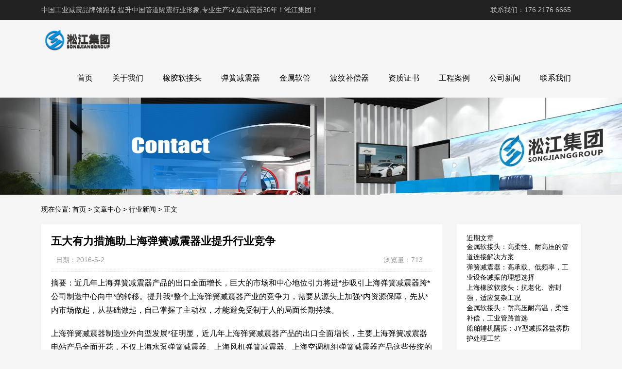

--- FILE ---
content_type: text/html; charset=UTF-8
request_url: http://www.shsjjzq.com/162.html
body_size: 11196
content:
<!DOCTYPE html>
<html>
<head>
<link rel="icon" href="http://www.shsjjzq.com/wp-content/uploads/2023/04/fav.png" type="image/x-icon" />
<link rel="shortcut icon" href="http://www.shsjjzq.com/wp-content/uploads/2023/04/fav.png" type="image/x-icon" />
<meta charset="UTF-8">
<meta name="viewport" content="width=device-width, initial-scale=1">
<meta http-equiv="Cache-Control" content="no-transform" /> 
<meta http-equiv="Cache-Control" content="no-siteapp" />
<meta name="applicable-device" content="pc,mobile">
<meta http-equiv="X-UA-Compatible" content="IE=edge">
<meta name="format-detection" content="telephone=no">
<title>五大有力措施助上海弹簧减震器业提升行业竞争 - 淞江集团</title>
<meta name="description" content="" />
<meta name="keywords" content="" />
<meta name='robots' content='max-image-preview:large' />
<link rel="alternate" title="oEmbed (JSON)" type="application/json+oembed" href="http://www.shsjjzq.com/wp-json/oembed/1.0/embed?url=http%3A%2F%2Fwww.shsjjzq.com%2F162.html" />
<link rel="alternate" title="oEmbed (XML)" type="text/xml+oembed" href="http://www.shsjjzq.com/wp-json/oembed/1.0/embed?url=http%3A%2F%2Fwww.shsjjzq.com%2F162.html&#038;format=xml" />
<style id='wp-img-auto-sizes-contain-inline-css' type='text/css'>
img:is([sizes=auto i],[sizes^="auto," i]){contain-intrinsic-size:3000px 1500px}
/*# sourceURL=wp-img-auto-sizes-contain-inline-css */
</style>
<style id='wp-block-library-inline-css' type='text/css'>
:root{--wp-block-synced-color:#7a00df;--wp-block-synced-color--rgb:122,0,223;--wp-bound-block-color:var(--wp-block-synced-color);--wp-editor-canvas-background:#ddd;--wp-admin-theme-color:#007cba;--wp-admin-theme-color--rgb:0,124,186;--wp-admin-theme-color-darker-10:#006ba1;--wp-admin-theme-color-darker-10--rgb:0,107,160.5;--wp-admin-theme-color-darker-20:#005a87;--wp-admin-theme-color-darker-20--rgb:0,90,135;--wp-admin-border-width-focus:2px}@media (min-resolution:192dpi){:root{--wp-admin-border-width-focus:1.5px}}.wp-element-button{cursor:pointer}:root .has-very-light-gray-background-color{background-color:#eee}:root .has-very-dark-gray-background-color{background-color:#313131}:root .has-very-light-gray-color{color:#eee}:root .has-very-dark-gray-color{color:#313131}:root .has-vivid-green-cyan-to-vivid-cyan-blue-gradient-background{background:linear-gradient(135deg,#00d084,#0693e3)}:root .has-purple-crush-gradient-background{background:linear-gradient(135deg,#34e2e4,#4721fb 50%,#ab1dfe)}:root .has-hazy-dawn-gradient-background{background:linear-gradient(135deg,#faaca8,#dad0ec)}:root .has-subdued-olive-gradient-background{background:linear-gradient(135deg,#fafae1,#67a671)}:root .has-atomic-cream-gradient-background{background:linear-gradient(135deg,#fdd79a,#004a59)}:root .has-nightshade-gradient-background{background:linear-gradient(135deg,#330968,#31cdcf)}:root .has-midnight-gradient-background{background:linear-gradient(135deg,#020381,#2874fc)}:root{--wp--preset--font-size--normal:16px;--wp--preset--font-size--huge:42px}.has-regular-font-size{font-size:1em}.has-larger-font-size{font-size:2.625em}.has-normal-font-size{font-size:var(--wp--preset--font-size--normal)}.has-huge-font-size{font-size:var(--wp--preset--font-size--huge)}.has-text-align-center{text-align:center}.has-text-align-left{text-align:left}.has-text-align-right{text-align:right}.has-fit-text{white-space:nowrap!important}#end-resizable-editor-section{display:none}.aligncenter{clear:both}.items-justified-left{justify-content:flex-start}.items-justified-center{justify-content:center}.items-justified-right{justify-content:flex-end}.items-justified-space-between{justify-content:space-between}.screen-reader-text{border:0;clip-path:inset(50%);height:1px;margin:-1px;overflow:hidden;padding:0;position:absolute;width:1px;word-wrap:normal!important}.screen-reader-text:focus{background-color:#ddd;clip-path:none;color:#444;display:block;font-size:1em;height:auto;left:5px;line-height:normal;padding:15px 23px 14px;text-decoration:none;top:5px;width:auto;z-index:100000}html :where(.has-border-color){border-style:solid}html :where([style*=border-top-color]){border-top-style:solid}html :where([style*=border-right-color]){border-right-style:solid}html :where([style*=border-bottom-color]){border-bottom-style:solid}html :where([style*=border-left-color]){border-left-style:solid}html :where([style*=border-width]){border-style:solid}html :where([style*=border-top-width]){border-top-style:solid}html :where([style*=border-right-width]){border-right-style:solid}html :where([style*=border-bottom-width]){border-bottom-style:solid}html :where([style*=border-left-width]){border-left-style:solid}html :where(img[class*=wp-image-]){height:auto;max-width:100%}:where(figure){margin:0 0 1em}html :where(.is-position-sticky){--wp-admin--admin-bar--position-offset:var(--wp-admin--admin-bar--height,0px)}@media screen and (max-width:600px){html :where(.is-position-sticky){--wp-admin--admin-bar--position-offset:0px}}

/*# sourceURL=wp-block-library-inline-css */
</style><style id='wp-block-categories-inline-css' type='text/css'>
.wp-block-categories{box-sizing:border-box}.wp-block-categories.alignleft{margin-right:2em}.wp-block-categories.alignright{margin-left:2em}.wp-block-categories.wp-block-categories-dropdown.aligncenter{text-align:center}.wp-block-categories .wp-block-categories__label{display:block;width:100%}
/*# sourceURL=http://www.shsjjzq.com/wp-includes/blocks/categories/style.min.css */
</style>
<style id='wp-block-heading-inline-css' type='text/css'>
h1:where(.wp-block-heading).has-background,h2:where(.wp-block-heading).has-background,h3:where(.wp-block-heading).has-background,h4:where(.wp-block-heading).has-background,h5:where(.wp-block-heading).has-background,h6:where(.wp-block-heading).has-background{padding:1.25em 2.375em}h1.has-text-align-left[style*=writing-mode]:where([style*=vertical-lr]),h1.has-text-align-right[style*=writing-mode]:where([style*=vertical-rl]),h2.has-text-align-left[style*=writing-mode]:where([style*=vertical-lr]),h2.has-text-align-right[style*=writing-mode]:where([style*=vertical-rl]),h3.has-text-align-left[style*=writing-mode]:where([style*=vertical-lr]),h3.has-text-align-right[style*=writing-mode]:where([style*=vertical-rl]),h4.has-text-align-left[style*=writing-mode]:where([style*=vertical-lr]),h4.has-text-align-right[style*=writing-mode]:where([style*=vertical-rl]),h5.has-text-align-left[style*=writing-mode]:where([style*=vertical-lr]),h5.has-text-align-right[style*=writing-mode]:where([style*=vertical-rl]),h6.has-text-align-left[style*=writing-mode]:where([style*=vertical-lr]),h6.has-text-align-right[style*=writing-mode]:where([style*=vertical-rl]){rotate:180deg}
/*# sourceURL=http://www.shsjjzq.com/wp-includes/blocks/heading/style.min.css */
</style>
<style id='wp-block-latest-posts-inline-css' type='text/css'>
.wp-block-latest-posts{box-sizing:border-box}.wp-block-latest-posts.alignleft{margin-right:2em}.wp-block-latest-posts.alignright{margin-left:2em}.wp-block-latest-posts.wp-block-latest-posts__list{list-style:none}.wp-block-latest-posts.wp-block-latest-posts__list li{clear:both;overflow-wrap:break-word}.wp-block-latest-posts.is-grid{display:flex;flex-wrap:wrap}.wp-block-latest-posts.is-grid li{margin:0 1.25em 1.25em 0;width:100%}@media (min-width:600px){.wp-block-latest-posts.columns-2 li{width:calc(50% - .625em)}.wp-block-latest-posts.columns-2 li:nth-child(2n){margin-right:0}.wp-block-latest-posts.columns-3 li{width:calc(33.33333% - .83333em)}.wp-block-latest-posts.columns-3 li:nth-child(3n){margin-right:0}.wp-block-latest-posts.columns-4 li{width:calc(25% - .9375em)}.wp-block-latest-posts.columns-4 li:nth-child(4n){margin-right:0}.wp-block-latest-posts.columns-5 li{width:calc(20% - 1em)}.wp-block-latest-posts.columns-5 li:nth-child(5n){margin-right:0}.wp-block-latest-posts.columns-6 li{width:calc(16.66667% - 1.04167em)}.wp-block-latest-posts.columns-6 li:nth-child(6n){margin-right:0}}:root :where(.wp-block-latest-posts.is-grid){padding:0}:root :where(.wp-block-latest-posts.wp-block-latest-posts__list){padding-left:0}.wp-block-latest-posts__post-author,.wp-block-latest-posts__post-date{display:block;font-size:.8125em}.wp-block-latest-posts__post-excerpt,.wp-block-latest-posts__post-full-content{margin-bottom:1em;margin-top:.5em}.wp-block-latest-posts__featured-image a{display:inline-block}.wp-block-latest-posts__featured-image img{height:auto;max-width:100%;width:auto}.wp-block-latest-posts__featured-image.alignleft{float:left;margin-right:1em}.wp-block-latest-posts__featured-image.alignright{float:right;margin-left:1em}.wp-block-latest-posts__featured-image.aligncenter{margin-bottom:1em;text-align:center}
/*# sourceURL=http://www.shsjjzq.com/wp-includes/blocks/latest-posts/style.min.css */
</style>
<style id='wp-block-group-inline-css' type='text/css'>
.wp-block-group{box-sizing:border-box}:where(.wp-block-group.wp-block-group-is-layout-constrained){position:relative}
/*# sourceURL=http://www.shsjjzq.com/wp-includes/blocks/group/style.min.css */
</style>
<style id='global-styles-inline-css' type='text/css'>
:root{--wp--preset--aspect-ratio--square: 1;--wp--preset--aspect-ratio--4-3: 4/3;--wp--preset--aspect-ratio--3-4: 3/4;--wp--preset--aspect-ratio--3-2: 3/2;--wp--preset--aspect-ratio--2-3: 2/3;--wp--preset--aspect-ratio--16-9: 16/9;--wp--preset--aspect-ratio--9-16: 9/16;--wp--preset--color--black: #000000;--wp--preset--color--cyan-bluish-gray: #abb8c3;--wp--preset--color--white: #ffffff;--wp--preset--color--pale-pink: #f78da7;--wp--preset--color--vivid-red: #cf2e2e;--wp--preset--color--luminous-vivid-orange: #ff6900;--wp--preset--color--luminous-vivid-amber: #fcb900;--wp--preset--color--light-green-cyan: #7bdcb5;--wp--preset--color--vivid-green-cyan: #00d084;--wp--preset--color--pale-cyan-blue: #8ed1fc;--wp--preset--color--vivid-cyan-blue: #0693e3;--wp--preset--color--vivid-purple: #9b51e0;--wp--preset--gradient--vivid-cyan-blue-to-vivid-purple: linear-gradient(135deg,rgb(6,147,227) 0%,rgb(155,81,224) 100%);--wp--preset--gradient--light-green-cyan-to-vivid-green-cyan: linear-gradient(135deg,rgb(122,220,180) 0%,rgb(0,208,130) 100%);--wp--preset--gradient--luminous-vivid-amber-to-luminous-vivid-orange: linear-gradient(135deg,rgb(252,185,0) 0%,rgb(255,105,0) 100%);--wp--preset--gradient--luminous-vivid-orange-to-vivid-red: linear-gradient(135deg,rgb(255,105,0) 0%,rgb(207,46,46) 100%);--wp--preset--gradient--very-light-gray-to-cyan-bluish-gray: linear-gradient(135deg,rgb(238,238,238) 0%,rgb(169,184,195) 100%);--wp--preset--gradient--cool-to-warm-spectrum: linear-gradient(135deg,rgb(74,234,220) 0%,rgb(151,120,209) 20%,rgb(207,42,186) 40%,rgb(238,44,130) 60%,rgb(251,105,98) 80%,rgb(254,248,76) 100%);--wp--preset--gradient--blush-light-purple: linear-gradient(135deg,rgb(255,206,236) 0%,rgb(152,150,240) 100%);--wp--preset--gradient--blush-bordeaux: linear-gradient(135deg,rgb(254,205,165) 0%,rgb(254,45,45) 50%,rgb(107,0,62) 100%);--wp--preset--gradient--luminous-dusk: linear-gradient(135deg,rgb(255,203,112) 0%,rgb(199,81,192) 50%,rgb(65,88,208) 100%);--wp--preset--gradient--pale-ocean: linear-gradient(135deg,rgb(255,245,203) 0%,rgb(182,227,212) 50%,rgb(51,167,181) 100%);--wp--preset--gradient--electric-grass: linear-gradient(135deg,rgb(202,248,128) 0%,rgb(113,206,126) 100%);--wp--preset--gradient--midnight: linear-gradient(135deg,rgb(2,3,129) 0%,rgb(40,116,252) 100%);--wp--preset--font-size--small: 13px;--wp--preset--font-size--medium: 20px;--wp--preset--font-size--large: 36px;--wp--preset--font-size--x-large: 42px;--wp--preset--spacing--20: 0.44rem;--wp--preset--spacing--30: 0.67rem;--wp--preset--spacing--40: 1rem;--wp--preset--spacing--50: 1.5rem;--wp--preset--spacing--60: 2.25rem;--wp--preset--spacing--70: 3.38rem;--wp--preset--spacing--80: 5.06rem;--wp--preset--shadow--natural: 6px 6px 9px rgba(0, 0, 0, 0.2);--wp--preset--shadow--deep: 12px 12px 50px rgba(0, 0, 0, 0.4);--wp--preset--shadow--sharp: 6px 6px 0px rgba(0, 0, 0, 0.2);--wp--preset--shadow--outlined: 6px 6px 0px -3px rgb(255, 255, 255), 6px 6px rgb(0, 0, 0);--wp--preset--shadow--crisp: 6px 6px 0px rgb(0, 0, 0);}:where(.is-layout-flex){gap: 0.5em;}:where(.is-layout-grid){gap: 0.5em;}body .is-layout-flex{display: flex;}.is-layout-flex{flex-wrap: wrap;align-items: center;}.is-layout-flex > :is(*, div){margin: 0;}body .is-layout-grid{display: grid;}.is-layout-grid > :is(*, div){margin: 0;}:where(.wp-block-columns.is-layout-flex){gap: 2em;}:where(.wp-block-columns.is-layout-grid){gap: 2em;}:where(.wp-block-post-template.is-layout-flex){gap: 1.25em;}:where(.wp-block-post-template.is-layout-grid){gap: 1.25em;}.has-black-color{color: var(--wp--preset--color--black) !important;}.has-cyan-bluish-gray-color{color: var(--wp--preset--color--cyan-bluish-gray) !important;}.has-white-color{color: var(--wp--preset--color--white) !important;}.has-pale-pink-color{color: var(--wp--preset--color--pale-pink) !important;}.has-vivid-red-color{color: var(--wp--preset--color--vivid-red) !important;}.has-luminous-vivid-orange-color{color: var(--wp--preset--color--luminous-vivid-orange) !important;}.has-luminous-vivid-amber-color{color: var(--wp--preset--color--luminous-vivid-amber) !important;}.has-light-green-cyan-color{color: var(--wp--preset--color--light-green-cyan) !important;}.has-vivid-green-cyan-color{color: var(--wp--preset--color--vivid-green-cyan) !important;}.has-pale-cyan-blue-color{color: var(--wp--preset--color--pale-cyan-blue) !important;}.has-vivid-cyan-blue-color{color: var(--wp--preset--color--vivid-cyan-blue) !important;}.has-vivid-purple-color{color: var(--wp--preset--color--vivid-purple) !important;}.has-black-background-color{background-color: var(--wp--preset--color--black) !important;}.has-cyan-bluish-gray-background-color{background-color: var(--wp--preset--color--cyan-bluish-gray) !important;}.has-white-background-color{background-color: var(--wp--preset--color--white) !important;}.has-pale-pink-background-color{background-color: var(--wp--preset--color--pale-pink) !important;}.has-vivid-red-background-color{background-color: var(--wp--preset--color--vivid-red) !important;}.has-luminous-vivid-orange-background-color{background-color: var(--wp--preset--color--luminous-vivid-orange) !important;}.has-luminous-vivid-amber-background-color{background-color: var(--wp--preset--color--luminous-vivid-amber) !important;}.has-light-green-cyan-background-color{background-color: var(--wp--preset--color--light-green-cyan) !important;}.has-vivid-green-cyan-background-color{background-color: var(--wp--preset--color--vivid-green-cyan) !important;}.has-pale-cyan-blue-background-color{background-color: var(--wp--preset--color--pale-cyan-blue) !important;}.has-vivid-cyan-blue-background-color{background-color: var(--wp--preset--color--vivid-cyan-blue) !important;}.has-vivid-purple-background-color{background-color: var(--wp--preset--color--vivid-purple) !important;}.has-black-border-color{border-color: var(--wp--preset--color--black) !important;}.has-cyan-bluish-gray-border-color{border-color: var(--wp--preset--color--cyan-bluish-gray) !important;}.has-white-border-color{border-color: var(--wp--preset--color--white) !important;}.has-pale-pink-border-color{border-color: var(--wp--preset--color--pale-pink) !important;}.has-vivid-red-border-color{border-color: var(--wp--preset--color--vivid-red) !important;}.has-luminous-vivid-orange-border-color{border-color: var(--wp--preset--color--luminous-vivid-orange) !important;}.has-luminous-vivid-amber-border-color{border-color: var(--wp--preset--color--luminous-vivid-amber) !important;}.has-light-green-cyan-border-color{border-color: var(--wp--preset--color--light-green-cyan) !important;}.has-vivid-green-cyan-border-color{border-color: var(--wp--preset--color--vivid-green-cyan) !important;}.has-pale-cyan-blue-border-color{border-color: var(--wp--preset--color--pale-cyan-blue) !important;}.has-vivid-cyan-blue-border-color{border-color: var(--wp--preset--color--vivid-cyan-blue) !important;}.has-vivid-purple-border-color{border-color: var(--wp--preset--color--vivid-purple) !important;}.has-vivid-cyan-blue-to-vivid-purple-gradient-background{background: var(--wp--preset--gradient--vivid-cyan-blue-to-vivid-purple) !important;}.has-light-green-cyan-to-vivid-green-cyan-gradient-background{background: var(--wp--preset--gradient--light-green-cyan-to-vivid-green-cyan) !important;}.has-luminous-vivid-amber-to-luminous-vivid-orange-gradient-background{background: var(--wp--preset--gradient--luminous-vivid-amber-to-luminous-vivid-orange) !important;}.has-luminous-vivid-orange-to-vivid-red-gradient-background{background: var(--wp--preset--gradient--luminous-vivid-orange-to-vivid-red) !important;}.has-very-light-gray-to-cyan-bluish-gray-gradient-background{background: var(--wp--preset--gradient--very-light-gray-to-cyan-bluish-gray) !important;}.has-cool-to-warm-spectrum-gradient-background{background: var(--wp--preset--gradient--cool-to-warm-spectrum) !important;}.has-blush-light-purple-gradient-background{background: var(--wp--preset--gradient--blush-light-purple) !important;}.has-blush-bordeaux-gradient-background{background: var(--wp--preset--gradient--blush-bordeaux) !important;}.has-luminous-dusk-gradient-background{background: var(--wp--preset--gradient--luminous-dusk) !important;}.has-pale-ocean-gradient-background{background: var(--wp--preset--gradient--pale-ocean) !important;}.has-electric-grass-gradient-background{background: var(--wp--preset--gradient--electric-grass) !important;}.has-midnight-gradient-background{background: var(--wp--preset--gradient--midnight) !important;}.has-small-font-size{font-size: var(--wp--preset--font-size--small) !important;}.has-medium-font-size{font-size: var(--wp--preset--font-size--medium) !important;}.has-large-font-size{font-size: var(--wp--preset--font-size--large) !important;}.has-x-large-font-size{font-size: var(--wp--preset--font-size--x-large) !important;}
/*# sourceURL=global-styles-inline-css */
</style>

<style id='classic-theme-styles-inline-css' type='text/css'>
/*! This file is auto-generated */
.wp-block-button__link{color:#fff;background-color:#32373c;border-radius:9999px;box-shadow:none;text-decoration:none;padding:calc(.667em + 2px) calc(1.333em + 2px);font-size:1.125em}.wp-block-file__button{background:#32373c;color:#fff;text-decoration:none}
/*# sourceURL=/wp-includes/css/classic-themes.min.css */
</style>
<link rel='stylesheet' id='gudengbao-css' href='http://www.shsjjzq.com/wp-content/themes/xsding.2021.8.2/css/gudengbao.css?ver=6.9' type='text/css' media='all' />
<link rel='stylesheet' id='bootstrap-css' href='http://www.shsjjzq.com/wp-content/themes/xsding.2021.8.2/css/bootstrap.css?ver=6.9' type='text/css' media='all' />
<link rel='stylesheet' id='layout-css' href='http://www.shsjjzq.com/wp-content/themes/xsding.2021.8.2/css/layout.css?ver=6.9' type='text/css' media='all' />
<link rel='stylesheet' id='jquery.fancybox-css' href='http://www.shsjjzq.com/wp-content/themes/xsding.2021.8.2/css/jquery.fancybox.css?ver=6.9' type='text/css' media='all' />
<link rel='stylesheet' id='owl.carousel-css' href='http://www.shsjjzq.com/wp-content/themes/xsding.2021.8.2/css/owl.carousel.css?ver=6.9' type='text/css' media='all' />
<link rel='stylesheet' id='owl.theme.default-css' href='http://www.shsjjzq.com/wp-content/themes/xsding.2021.8.2/css/owl.theme.default.css?ver=6.9' type='text/css' media='all' />
<link rel='stylesheet' id='font-awesome-css' href='http://www.shsjjzq.com/wp-content/themes/xsding.2021.8.2/css/font-awesome.min.css?ver=6.9' type='text/css' media='all' />
<link rel='stylesheet' id='slicknav-css' href='http://www.shsjjzq.com/wp-content/themes/xsding.2021.8.2/css/slicknav.min.css?ver=6.9' type='text/css' media='all' />
<link rel='stylesheet' id='xs-style-css' href='http://www.shsjjzq.com/wp-content/themes/xsding.2021.8.2/style.css?ver=6.9' type='text/css' media='all' />
<link rel='stylesheet' id='responsive-css' href='http://www.shsjjzq.com/wp-content/themes/xsding.2021.8.2/css/responsive.css?ver=6.9' type='text/css' media='all' />
<script type="text/javascript" src="http://www.shsjjzq.com/wp-includes/js/jquery/jquery.min.js?ver=3.7.1" id="jquery-core-js"></script>
<script type="text/javascript" src="http://www.shsjjzq.com/wp-includes/js/jquery/jquery-migrate.min.js?ver=3.4.1" id="jquery-migrate-js"></script>
<link rel="https://api.w.org/" href="http://www.shsjjzq.com/wp-json/" /><link rel="alternate" title="JSON" type="application/json" href="http://www.shsjjzq.com/wp-json/wp/v2/posts/162" /><link rel="canonical" href="http://www.shsjjzq.com/162.html" />
<style> 
.owl-theme .owl-dots .owl-dot.active span, .owl-theme .owl-dots .owl-dot:hover span {
    background: #1e73be !important;
}
a:hover{
	color:#1e73be !important;
}
.header-menu>ul>li:hover>a{
	background-color:#1e73be !important;
}
.sf-menu ul li:hover {
	background-color:#1e73be !important;
}
.sidebar h3.widget-title{
	background-color: #1e73be !important;
}
.navigation .current {
    background: #1e73be !important;
    border: 1px solid #1e73be !important;
}
.rtbar li a:hover {
    background-color:#1e73be !important;
}
</style>
<script>
    var _hmt = _hmt || [];
    (function() {
      var hm = document.createElement("script");
      hm.src = "https://hm.baidu.com/hm.js?d3106bf64719fcfe219fa3bb5c501341";
      var s = document.getElementsByTagName("script")[0]; 
      s.parentNode.insertBefore(hm, s);
    })();
    </script>
</head>
<body class="wp-singular post-template-default single single-post postid-162 single-format-standard wp-theme-xsding202182">
<header id="header">
<div class="top-header pt-10 pb-10 d-none d-md-block clearfix">
<div class="container">
<div class="float-left">中国工业减震品牌领跑者,提升中国管道隔震行业形象,专业生产制造减震器30年！淞江集团！</div>
<div class="float-right phone">联系我们：176 2176 6665</div>
</div>
</div>
<div class="btm-header clearfix">
<div class="container">
<div class="header-logo float-left">
<a title="淞江集团" href="http://www.shsjjzq.com">
<img src="http://www.shsjjzq.com/wp-content/uploads/2023/04/logo01.png" alt="淞江集团"/>
</a>
</div>
<div class="header-menu float-right">
<ul id="menu-%e5%ba%95%e9%83%a8%e8%8f%9c%e5%8d%95" class="header-menu-con sf-menu"><li id="menu-item-2396" class="menu-item menu-item-type-post_type menu-item-object-page menu-item-home menu-item-2396"><a href="http://www.shsjjzq.com/">首页</a></li>
<li id="menu-item-2397" class="menu-item menu-item-type-post_type menu-item-object-page menu-item-2397"><a href="http://www.shsjjzq.com/about">关于我们</a></li>
<li id="menu-item-2399" class="menu-item menu-item-type-taxonomy menu-item-object-products menu-item-2399"><a href="http://www.shsjjzq.com/products/xjrjt">橡胶软接头</a></li>
<li id="menu-item-2400" class="menu-item menu-item-type-taxonomy menu-item-object-products menu-item-2400"><a href="http://www.shsjjzq.com/products/thjzq">弹簧减震器</a></li>
<li id="menu-item-2401" class="menu-item menu-item-type-taxonomy menu-item-object-products menu-item-2401"><a href="http://www.shsjjzq.com/products/jsrjt">金属软管</a></li>
<li id="menu-item-2402" class="menu-item menu-item-type-taxonomy menu-item-object-products menu-item-2402"><a href="http://www.shsjjzq.com/products/bwbcq">波纹补偿器</a></li>
<li id="menu-item-2403" class="menu-item menu-item-type-taxonomy menu-item-object-products menu-item-2403"><a href="http://www.shsjjzq.com/products/zzzs">资质证书</a></li>
<li id="menu-item-2616" class="menu-item menu-item-type-taxonomy menu-item-object-products menu-item-2616"><a href="http://www.shsjjzq.com/products/gcal">工程案例</a></li>
<li id="menu-item-2614" class="menu-item menu-item-type-taxonomy menu-item-object-category menu-item-2614"><a href="http://www.shsjjzq.com/category/gsxw">公司新闻</a></li>
<li id="menu-item-2398" class="menu-item menu-item-type-post_type menu-item-object-page menu-item-2398"><a href="http://www.shsjjzq.com/contact">联系我们</a></li>
</ul></div>
<div id="slick-mobile-menu"></div>
</div>
</div>
</header><section id="slider" class="text-center">
<img src="http://www.shsjjzq.com/wp-content/uploads/2023/06/2.jpg" alt="五大有力措施助上海弹簧减震器业提升行业竞争" title="五大有力措施助上海弹簧减震器业提升行业竞争">
</section>
<nav  class="crumbs"><div class="container"><div class="con">现在位置: <a itemprop="breadcrumb" href="http://www.shsjjzq.com">首页</a> > <a itemprop="breadcrumb" href="http://www.shsjjzq.com/category/wzzx">文章中心</a> > <a itemprop="breadcrumb" href="http://www.shsjjzq.com/category/wzzx/hyxw">行业新闻</a> > <span>正文</span></div></div></nav><main id="main">
<div class="container">
<div class="row">
<div class="col-md-9 col-xs-12">
<div class="content">
<article id="post-162" class="post-162 post type-post status-publish format-standard hentry category-hyxw tag-220">
<div class="single-header">
<h1>五大有力措施助上海弹簧减震器业提升行业竞争</h1>
<div class="single-meta">
<span class="time">日期：2016-5-2</span>
<span class="author float-right">浏览量：713</span>
</div>
</div>
<div class="entry-content">
<p>
	摘要：近几年上海弹簧减震器产品的出口全面增长，巨大的市场和中心地位引力将进*步吸引上海弹簧减震器跨*公司制造中心向中*的转移。提升我*整个上海弹簧减震器产业的竞争力，需要从源头上加强*内资源保障，先从*内市场做起，从基础做起，自己掌握了主动权，才能避免受制于人的局面长期持续。</p>
<p>
	上海弹簧减震器制造业外向型发展*征明显，近几年上海弹簧减震器产品的出口全面增长，主要上海弹簧减震器电站产品全面开花，不仅上海水泵弹簧减震器、上海风机弹簧减震器、上海空调机组弹簧减震器产品这些传统的出口大类产品增幅很高，而且以前出口比重不大的上海橡胶软接头和上海金属软接头的出口增速亦十分明显。巨大的市场和中心地位引力将进*步吸引上海弹簧减震器跨*公司制造中心向中*的转移。中*市场遭到世界上海弹簧减震器行业的蚕食。前泽上海弹簧减震器指出，提升我*整个上海弹簧减震器产业的竞争力，需要从源头上加强*内资源保障，先从*内市场做起，从基础做起，自己掌握了主动权，才能避免受制于人的局面长期持续。</p>
<p>
	1、调整和优化上海弹簧减震器产业结构，推动产业升*</p>
<p>
	中*上海弹簧减震器行业为劳动密集型行业。在中*的出口产品中，劳动密集型产品仍然会在相当长的*段时间里占据主导地位，同时，也应该看到由于各种原因，劳动密集型出口产品的优势正在缓慢减弱。中*上海弹簧减震器业要想有长远的发展，必须调整和优化产业结构，既要继续充分发挥传统上海弹簧减震器产业的优势，又要大力发展知识、技术密集型产业和新兴产业，以推动上海弹簧减震器产业的升*。只有这样，才能尽快缩短中*上海弹簧减震器业与发达*家之间的差距。</p>
<p>
	2、培养和引进上海弹簧减震器人才，提升智力资本因素</p>
<p>
	目前缺乏人才已成为制约我*<a target="_blank" href="http://www.shsjjzq.com">上海弹簧减震器</a>行业进*步发展的瓶颈，这势必会影响我*上海弹簧减震器行业的*际竞争力。要解决这个问题，可以走内部开发和外部引进相结合的道路。*方面，可加强对企业现有员工的短期培训，以改善现有的人力资源状况；另*方面，通过各种途径引进高素质行业人才，提升我*上海弹簧减震器行业的智力资本因素。</p>
<p>
	3、推进自主创新，实施品*战略，提高产品附加值</p>
<p>
	目前，我*上海弹簧减震器行业还是以量的扩张为主，形成了在*际市场中同*水平上的过度竞争，要改变这*发展方式，就要坚持创新的理念，在产品开发与技术改造方面创新，可以积*与科研单位、高等院校进行联合，共同开发新产品项目，努力开拓*内外市场，进而克服数量型增长，提升产品档次，提高产品的附加值，注重自主品*建设，以提升我*上海弹簧减震器企业在全球产业分工中的地位，提高抗风险能力与自身的&ldquo;议价&rdquo;能力，进而增强上海弹簧减震器行业的可持续发展竞争力。</p>
<p>
	4、大力发展上海弹簧减震器产业集群，打造上海弹簧减震器产业链</p>
<p>
	我*上海弹簧减震器业多以中小企业为主，短时间内难以与欧美大公司竞争，这就更要充分发挥产业集群所具有的群体竞争优势，利用集群所*有的化分工与相互协作功能，加强全行业自身的竞争力，在全球化的市场中占据*席之地。</p>
<p>
	5、充分发挥*的引导支持作用，为上海弹簧减震器行业发展创造良好环境</p>
<p>
	加大对重大基础设施、企业技术改造和自主创新、节能减排、中小企业的支持力度，出台*些有效政策，促使企业发展中*上海弹簧减震器品*，帮助企业进行新产品研发和技术创新。如建立&ldquo;创新补偿机制&rdquo;，通过实施税收减免优惠以补偿企业用于研发的成本投入；对产品创新企业简化审批手续、提*技术咨询等服务。为企业创造良好的发展环境，进而提高企业的*际竞争力。<br />
	上海淞江减震器集团充分响应*家相关政策，把各项先行政策有序的落实到上海弹簧减震器行业内部，引导弹簧减震器行业有序发展，提高上海弹簧减震器在减震器行业的竞争力，为中*弹簧减震器行业奉献*份力！</p>
 
</div>
</article>
<div class="post-tags mt-20"><span>标签：</span><a href="http://www.shsjjzq.com/tag/%e4%b8%8a%e6%b5%b7%e5%bc%b9%e7%b0%a7%e5%87%8f%e9%9c%87%e5%99%a8" rel="tag">上海弹簧减震器</a></div><nav id="nav-single" class="clearfix">
<div class="nav-previous">上一篇: <a href="http://www.shsjjzq.com/161.html" rel="prev">上海淞江减震器集团有限公司五*放假工作安排</a></div>
<div class="nav-next">下一篇: <a href="http://www.shsjjzq.com/163.html" rel="next">钴酸锂溶液管道连接推荐使用硅胶卡箍橡胶软接</a></div>
<div class="nav-next"><p>本文链接: <a href="http://www.shsjjzq.com/162.html" title="五大有力措施助上海弹簧减震器业提升行业竞争">http://www.shsjjzq.com/162.html</a></p></div>
</nav>
</div>
</div>
<div class="col-md-3 d-none d-md-block">
<div class="sidebar">
<aside id="block-3" class="widget widget_block">
<div class="wp-block-group"><div class="wp-block-group__inner-container is-layout-flow wp-block-group-is-layout-flow">
<h2 class="wp-block-heading">近期文章</h2>


<ul class="wp-block-latest-posts__list wp-block-latest-posts"><li><a class="wp-block-latest-posts__post-title" href="http://www.shsjjzq.com/2689.html">金属软接头：高柔性、耐高压的管道连接解决方案</a></li>
<li><a class="wp-block-latest-posts__post-title" href="http://www.shsjjzq.com/2687.html">弹簧减震器：高承载、低频率，工业设备减振的理想选择</a></li>
<li><a class="wp-block-latest-posts__post-title" href="http://www.shsjjzq.com/2685.html">上海橡胶软接头：抗老化、密封强，适应复杂工况</a></li>
<li><a class="wp-block-latest-posts__post-title" href="http://www.shsjjzq.com/2678.html">金属软接头：耐高压耐高温，柔性补偿，工业管路首选</a></li>
<li><a class="wp-block-latest-posts__post-title" href="http://www.shsjjzq.com/2669.html">船舶辅机隔振：JY型减振器盐雾防护处理工艺</a></li>
</ul></div></div>
</aside><aside id="block-6" class="widget widget_block">
<div class="wp-block-group"><div class="wp-block-group__inner-container is-layout-flow wp-block-group-is-layout-flow">
<h2 class="wp-block-heading">分类</h2>


<ul class="wp-block-categories-list wp-block-categories">	<li class="cat-item cat-item-8"><a href="http://www.shsjjzq.com/category/gsxw">公司新闻</a>
</li>
	<li class="cat-item cat-item-11"><a href="http://www.shsjjzq.com/category/fhxc">发货现场</a>
</li>
	<li class="cat-item cat-item-9"><a href="http://www.shsjjzq.com/category/wzzx/jswz">技术文章</a>
</li>
	<li class="cat-item cat-item-6"><a href="http://www.shsjjzq.com/category/wzzx">文章中心</a>
</li>
	<li class="cat-item cat-item-1"><a href="http://www.shsjjzq.com/category/wenzhang">文章资讯</a>
</li>
	<li class="cat-item cat-item-12"><a href="http://www.shsjjzq.com/category/wzgx">网站更新</a>
</li>
	<li class="cat-item cat-item-10"><a href="http://www.shsjjzq.com/category/%e8%81%94%e7%b3%bb%e6%88%91%e4%bb%ac">联系我们</a>
</li>
	<li class="cat-item cat-item-7"><a href="http://www.shsjjzq.com/category/wzzx/hyxw">行业新闻</a>
</li>
</ul></div></div>
</aside></div>
</div>
</div>
<div class="contentr">
<div class="iproduct bg-white pt-20 pl-20 pr-20">
    <h3><b>相关产品            </b></h3>
    <div class="pro-con">
        <ul class="row">
                                                <li class="col-md-3 col-6 mb-20">
                        <a href="http://www.shsjjzq.com/product/2120.html" title="KST-F型 双球体橡胶接头">
                            <img src="http://www.shsjjzq.com/wp-content/themes/xsding.2021.8.2/timthumb.php?src=http://www.shsjjzq.com/wp-content/uploads/2023/04/1-12.jpg&h=300&w=400&zc=1" alt="KST-F型 双球体橡胶接头" />
                            <p>KST-F型 双球体橡胶接头</p>
                        </a>
                    </li>
                                    <li class="col-md-3 col-6 mb-20">
                        <a href="http://www.shsjjzq.com/product/2093.html" title="KPT型偏心异径橡胶接头">
                            <img src="http://www.shsjjzq.com/wp-content/themes/xsding.2021.8.2/timthumb.php?src=http://www.shsjjzq.com/wp-content/uploads/2023/04/1-9.jpg&h=300&w=400&zc=1" alt="KPT型偏心异径橡胶接头" />
                            <p>KPT型偏心异径橡胶接头</p>
                        </a>
                    </li>
                                    <li class="col-md-3 col-6 mb-20">
                        <a href="http://www.shsjjzq.com/product/2298.html" title="【丁腈橡胶】 LO型NBR液压耐油橡胶接头">
                            <img src="http://www.shsjjzq.com/wp-content/themes/xsding.2021.8.2/timthumb.php?src=http://www.shsjjzq.com/wp-content/uploads/2023/04/1-30.jpg&h=300&w=400&zc=1" alt="【丁腈橡胶】 LO型NBR液压耐油橡胶接头" />
                            <p>【丁腈橡胶】 LO型NBR液压耐油橡胶接头</p>
                        </a>
                    </li>
                                    <li class="col-md-3 col-6 mb-20">
                        <a href="http://www.shsjjzq.com/product/2269.html" title="【DIN】DN125单球德标橡胶膨胀节">
                            <img src="http://www.shsjjzq.com/wp-content/themes/xsding.2021.8.2/timthumb.php?src=http://www.shsjjzq.com/wp-content/uploads/2023/04/1-27.jpg&h=300&w=400&zc=1" alt="【DIN】DN125单球德标橡胶膨胀节" />
                            <p>【DIN】DN125单球德标橡胶膨胀节</p>
                        </a>
                    </li>
                                    </ul>
    </div>
</div>




<div class="iproduct bg-white pt-20 pl-20 pr-20">
    <h3><b>相关案例            </b></h3>
    <div class="pro-con">
        <ul class="row">
                                                <li class="col-md-3 col-6 mb-20">
                        <a href="http://www.shsjjzq.com/product/2511.html" title="企业集团登记证书">
                            <img src="http://www.shsjjzq.com/wp-content/themes/xsding.2021.8.2/timthumb.php?src=http://www.shsjjzq.com/wp-content/uploads/2023/05/1-10.jpg&h=300&w=400&zc=1" alt="企业集团登记证书" />
                            <p>企业集团登记证书</p>
                        </a>
                    </li>
                                    <li class="col-md-3 col-6 mb-20">
                        <a href="http://www.shsjjzq.com/product/2518.html" title="食品级橡胶接头检验报告">
                            <img src="http://www.shsjjzq.com/wp-content/themes/xsding.2021.8.2/timthumb.php?src=http://www.shsjjzq.com/wp-content/uploads/2023/05/1-13.jpg&h=300&w=400&zc=1" alt="食品级橡胶接头检验报告" />
                            <p>食品级橡胶接头检验报告</p>
                        </a>
                    </li>
                                    <li class="col-md-3 col-6 mb-20">
                        <a href="http://www.shsjjzq.com/product/173.html" title="上海淞江减震器集团有限公司IS0 9001证书">
                            <img src="http://www.shsjjzq.com/wp-content/themes/xsding.2021.8.2/timthumb.php?src=/uploads/allimg/160517/1-16051GK9445G.jpg&h=300&w=400&zc=1" alt="上海淞江减震器集团有限公司IS0 9001证书" />
                            <p>上海淞江减震器集团有限公司IS0 9001证书</p>
                        </a>
                    </li>
                                    <li class="col-md-3 col-6 mb-20">
                        <a href="http://www.shsjjzq.com/product/2507.html" title="可曲挠橡胶接头检验报告">
                            <img src="http://www.shsjjzq.com/wp-content/themes/xsding.2021.8.2/timthumb.php?src=http://www.shsjjzq.com/wp-content/uploads/2023/05/1-9.jpg&h=300&w=400&zc=1" alt="可曲挠橡胶接头检验报告" />
                            <p>可曲挠橡胶接头检验报告</p>
                        </a>
                    </li>
                                    </ul>
    </div>
</div>
</div>
	</div>
</main>
<section id="footer" class="mt-30">
<div class="footer-top clearfix mb-20">
<div class="container">
<div class="footer-menu text-center">
<ul id="menu-%e5%ba%95%e9%83%a8%e8%8f%9c%e5%8d%95-1" class="footer-menu-con"><li class="menu-item menu-item-type-post_type menu-item-object-page menu-item-home menu-item-2396"><a href="http://www.shsjjzq.com/">首页</a></li>
<li class="menu-item menu-item-type-post_type menu-item-object-page menu-item-2397"><a href="http://www.shsjjzq.com/about">关于我们</a></li>
<li class="menu-item menu-item-type-taxonomy menu-item-object-products menu-item-2399"><a href="http://www.shsjjzq.com/products/xjrjt">橡胶软接头</a></li>
<li class="menu-item menu-item-type-taxonomy menu-item-object-products menu-item-2400"><a href="http://www.shsjjzq.com/products/thjzq">弹簧减震器</a></li>
<li class="menu-item menu-item-type-taxonomy menu-item-object-products menu-item-2401"><a href="http://www.shsjjzq.com/products/jsrjt">金属软管</a></li>
<li class="menu-item menu-item-type-taxonomy menu-item-object-products menu-item-2402"><a href="http://www.shsjjzq.com/products/bwbcq">波纹补偿器</a></li>
<li class="menu-item menu-item-type-taxonomy menu-item-object-products menu-item-2403"><a href="http://www.shsjjzq.com/products/zzzs">资质证书</a></li>
<li class="menu-item menu-item-type-taxonomy menu-item-object-products menu-item-2616"><a href="http://www.shsjjzq.com/products/gcal">工程案例</a></li>
<li class="menu-item menu-item-type-taxonomy menu-item-object-category menu-item-2614"><a href="http://www.shsjjzq.com/category/gsxw">公司新闻</a></li>
<li class="menu-item menu-item-type-post_type menu-item-object-page menu-item-2398"><a href="http://www.shsjjzq.com/contact">联系我们</a></li>
</ul></div>
</div>
</div>
<div class="footer-btm clearfix">
<div class="container">
<div class="float-left footer-info">
<p>上海淞江减震器集团有限公司专业制造橡胶接头，橡胶膨胀节，金属软管，波纹补偿器，弹簧减震器，橡胶减震器实体厂家</p>
<p>Copyright © 2026 <a href="http://www.shsjjzq.com">淞江集团</a> 版权所有&nbsp;&nbsp;<a target="_blank" href="https://beian.miit.gov.cn" rel="nofollow">沪ICP备16019907号-16</a>
&nbsp;|&nbsp;&nbsp;<a href="http://www.shsjjzq.com/sitemap.xml" target="_blank">网站地图</a>
&nbsp;</p>
</div>
<div class="social float-right d-none d-md-block">
<div class="weixin">
<img src="http://www.shsjjzq.com/wp-content/uploads/2023/04/2023-02-04_04-02-30-150x150-1.jpg" alt="淞江集团微信咨询" title="淞江集团微信扫一扫">
</div> 
<p>扫码咨询<br></p>
<p class="one">关注我们</p>
<style> 
.one{
    width: 300px;
}
</style>
</div>
</div>
</div>
</section>
<script type="speculationrules">
{"prefetch":[{"source":"document","where":{"and":[{"href_matches":"/*"},{"not":{"href_matches":["/wp-*.php","/wp-admin/*","/wp-content/uploads/*","/wp-content/*","/wp-content/plugins/*","/wp-content/themes/xsding.2021.8.2/*","/*\\?(.+)"]}},{"not":{"selector_matches":"a[rel~=\"nofollow\"]"}},{"not":{"selector_matches":".no-prefetch, .no-prefetch a"}}]},"eagerness":"conservative"}]}
</script>
<script type="text/javascript" src="http://www.shsjjzq.com/wp-content/themes/xsding.2021.8.2/js/bootstrap.js?ver=6.9" id="bootstrap-js"></script>
<script type="text/javascript" src="http://www.shsjjzq.com/wp-content/themes/xsding.2021.8.2/js/superfish.js?ver=6.9" id="superfish-js"></script>
<script type="text/javascript" src="http://www.shsjjzq.com/wp-content/themes/xsding.2021.8.2/js/jquery.slicknav.js?ver=6.9" id="slicknav-js"></script>
<script type="text/javascript" src="http://www.shsjjzq.com/wp-content/themes/xsding.2021.8.2/js/modernizr.js?ver=6.9" id="modernizr-js"></script>
<script type="text/javascript" src="http://www.shsjjzq.com/wp-content/themes/xsding.2021.8.2/js/html5.js?ver=6.9" id="html5-js"></script>
<script type="text/javascript" src="http://www.shsjjzq.com/wp-content/themes/xsding.2021.8.2/js/owl.carousel.js?ver=6.9" id="carousel-js"></script>
<script type="text/javascript" src="http://www.shsjjzq.com/wp-content/themes/xsding.2021.8.2/js/jquery.fancybox.js?ver=6.9" id="fancybox-js"></script>
<script type="text/javascript" src="http://www.shsjjzq.com/wp-content/themes/xsding.2021.8.2/js/xs.js?ver=6.9" id="xs-js"></script>
<div class="rtbar"> 
<ul> 
<li class="rtbar1" style="left: 0px;"> <a href="tel:176 2176 6665"  rel="nofollow"> <i class="fa fa-phone"></i>176 2176 6665</a> </li> 
<li class="rtbar2"> <a href="tencent://message/?uin=2194425292&amp;Menu=yes" rel="nofollow" ><i class="fa fa-qq"></i>QQ咨询</a> </li> 
<li class="rtbar3"> <a href="javascript:void(0)"><i class="fa fa-wechat"></i>客服微信</a>  
<div class="wbox"><img src="http://www.shsjjzq.com/wp-content/uploads/2023/04/2023-02-04_04-02-30-150x150-1.jpg"></div>
</li> 
<li class="rtbar4 gotop"> <a href="javascript:void(0)"> <i class="fa fa-chevron-up"></i></a></li> 
</ul> 
</div>
<div class="apply">
<a href="tel:176 2176 6665" title="Make a call" rel="nofollow" class="bm-phone"> 
<i class="fa fa-phone" aria-hidden="true"></i>176 2176 6665</a>
<a href="sms:176 2176 6665" title="Send SMS" rel="nofollow" class="bm-form"> 
<i class="fa fa-user-circle-o" aria-hidden="true"></i>Send SMS</a>
</div>
</body>
</html>